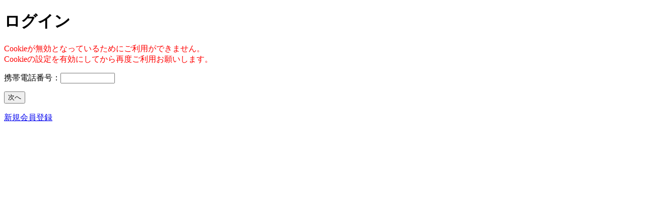

--- FILE ---
content_type: text/html; charset=UTF-8
request_url: https://www.takaoka-kotsu.co.jp/reserve/travel/login?t=1720693516
body_size: 441
content:
<!DOCTYPE html>
<html lang="ja">
<head>
    <meta charset="utf-8">
    <meta name="viewport" content="width=device-width,initial-scale=1.0">
    <meta name="format-detection" content="telephone=no">
    <title>ログイン</title>
    <script language="JavaScript">
    <!--
        function clear_js_message() {
            document.getElementById('js-message').style.display = "none";
            document.getElementById('btn-send').disabled = false;
        }
    //-->
    </script>
</head>
<body onload="clear_js_message()">
    <h1>ログイン</h1>
                <p style="color:red;">
            Cookieが無効となっているためにご利用ができません。<br />
            Cookieの設定を有効にしてから再度ご利用お願いします。
        </p>
                <form name="login_form" action="/reserve/travel/login" method="post" onsubmit="return false;">
            <div>
                <input type="hidden" name="_token" value="weMphX0yOWbQqAoo7yUNYSp02eEnMDRzjqdqoTTH">
                <input type="hidden" name="action" value="send" />
                <p>
                    <label>携帯電話番号：</label><input type="tel" style="width:100px;ime-mode:disabled;" name="mobile_tel" size="13" maxlength="13" required />
                </p>
                <button id="btn-send" type="button" onclick="submit();" disabled="disabled">次へ</button>
            </div>
        </form>
        <br />
        <a href="/reserve/travel/signup">新規会員登録</a>
        <p id="js-message" style="color:red;">
        JavaScriptが無効となっているためにご利用ができません。<br />
        JavaScriptの設定を有効にしてから再度ご利用お願いします。
    </p>
</body>
</html>
